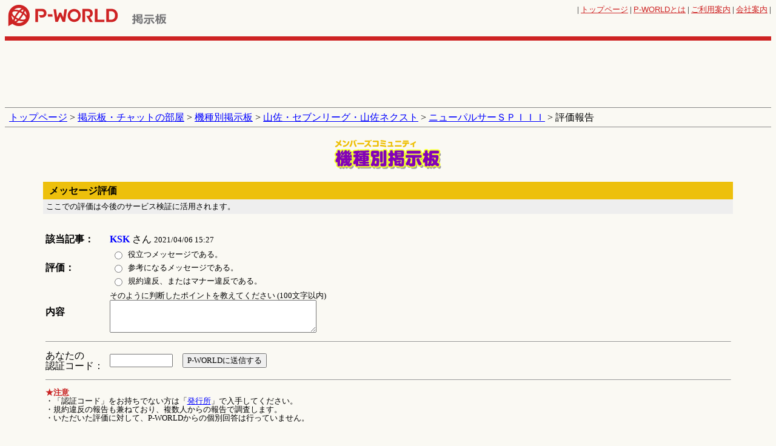

--- FILE ---
content_type: text/html
request_url: http://www.p-world.co.jp/community/ihan_houkoku_input.cgi?mode=kisyu_bbs&dir=kisyubbs&file=p9331&resno=3,3&dt=3&linkstr=&past_file_num=
body_size: 6497
content:
<!DOCTYPE HTML PUBLIC "-//W3C//DTD HTML 4.01 Transitional//EN" "http://www.w3.org/TR/html4/loose.dtd">
<html lang="ja">
	<head>
		<meta http-equiv="Pragma" content="no-cache">
		<meta http-equiv="Cache-Control" content="no-cache">
		<meta name="verify-v1" content="dOtDNvo/fpvQufGYZ8cmsxXnKXpWXv0KLZvwAVfxasY=">
		<meta http-equiv="Content-Type" content="text/html; charset=euc-jp">
		<meta http-equiv="Content-Style-Type" content="text/css">
		<meta http-equiv="Content-Script-Type" content="text/javascript">
		<meta name="keywords" content="求人,日記,検索,チャット,ニュース,リンク集,動画,画像,掲示板,データベース,スロット,パチスロ,パチンコ">
		<meta name="description" content="全国のパチンコ店情報とパチンコ・パチスロ機種情報を公開中！「P-WORLD」は、業界ニュース、設置機種集計データ、求人情報など、充実した内容を常に最新の状態でお届けする国内No.1のパチンコ・パチスロ情報サイトです。">
    <meta name="google" content="nositelinkssearchbox">
		<title>評価報告 パチ＆スロ掲示板 - P-WORLD</title>
    <meta property="og:locale" content="ja_JP">
    <meta property="og:type" content="website">
    <meta property="og:url" content="https://www.p-world.co.jp/community/ihan_houkoku_input.cgi?mode=kisyu_bbs&dir=kisyubbs&file=p9331&resno=3,3&dt=3&linkstr=&past_file_num=">
    
    
    
    
    <link rel="icon" href="/favicon.ico?20200320">
<script src="https://idn.p-world.co.jp/js/google-analytics.js" type="text/javascript"></script>
<script async='async' src='https://www.googletagservices.com/tag/js/gpt.js'></script>
		<script src="https://idn.p-world.co.jp/js/jquery-1.9.1.min.js" type="text/javascript"></script>
<link rel="stylesheet" type="text/css" href="/css/common.css?20180417"><link rel="stylesheet" type="text/css" href="/css/bbs.css?20140117">
<link rel="stylesheet" type="text/css" href="/css/community/ihan_houkoku_input.css">
</head>
<body >
	<div align="center">
		<table  class="gHeader">
			<tr>
					<td class="gLogo">
		<a href="/"><img src="https://idn.p-world.co.jp/img/pworld00.gif" width="192" height="35" alt="全国パチンコ店情報 P-WORLD"></a>
	</td>

<td class="sLogo" style="width:145px;"><a href="/forum/bbs.html"><img src="/image/titForum.gif" width="66" height="23" alt="掲示板"></a></td><td style="vertical-align:bottom" id="bnrTop"><script src="/frame_banner/js/index_top.js" type="text/javascript"></script></td><td class="uNavi"><font size="2">| <a href="/">トップページ</a> | <a href="/_info/pworld.htm"><span class="pText">P-WORLD</span>とは</a> | <a href="/_info/user/">ご利用案内</a> | <a href="/company/" target="_blank">会社案内</a> | 					</font>
				</td>
			</tr>
		</table>
	</div>
		<div class="adsTop">
			<div id='div-gpt-ad-1528781579636-0' style='height:90px; width:728px;' class='ads-google-dfp'>
				<script type="text/javascript" src="/js/kisyubbs/slot_head_banner.js?20180612"></script>
			</div>
		</div>
		<p class="breadcrumb">
			<a href="/">トップページ</a> &gt; 
			<a href="/forum/bbs.html">掲示板・チャットの部屋</a> &gt;
			<a href="/kisyubbs/makersel.cgi">機種別掲示板</a>
 &gt; <a href="../kisyubbs/makerbbsdisp.cgi?name=%bb%b3%ba%b4%a1%a6%a5%bb%a5%d6%a5%f3%a5%ea%a1%bc%a5%b0%a1%a6%bb%b3%ba%b4%a5%cd%a5%af%a5%b9%a5%c8&type=1">山佐・セブンリーグ・山佐ネクスト</a> &gt; <a href="../kisyubbs/bbs.cgi?file=p9331">ニューパルサーＳＰＩＩＩ</a> &gt; 評価報告</p><h1 class="categoryLogo"><img src="/image/kisyubbs/titKisyu.gif" alt="機種別掲示板"></h1><SCRIPT type="text/javascript">
<!--
function OpenWin(url){window.open(url,"qr","WIDTH=350,HEIGHT=300,SCROLLBARS=0");}
//-->
</SCRIPT>
<!-- main-start -->
<div align="center">
	<div class="titleBar">
		<h2>メッセージ評価</h2>
	</div>
	<div class="h2Sub">
		<p><font size="2">ここでの評価は今後のサービス検証に活用されます。</font></p>
	</div>
	
	<form method="post" action="ihan_houkoku_input.cgi">
		<input type=hidden name="smode" value="houkoku_uketuke">
		<input type=hidden name="mode" value="kisyu_bbs">
		<input type=hidden name="dir" value="kisyubbs">
		<input type=hidden name="file" value="p9331">
		<input type=hidden name="resno" value="3,3">
		<input type=hidden name="linkstr" value="">
		<input type=hidden name="past_file_num" value="">
		<input type=hidden name="dt" value="3">
		<input type=hidden name="page" value="">
		<table class="form">
			<tr>
				<th>該当記事：</th>
				<td><font color="#0000ff"><strong>KSK</strong></font> さん <font size="2">2021/04/06 15:27</font></td>
			</tr>
			<tr>
				<th>評価：</th>
				<td>
					<table>
						<tr>
							<td><font size="2"><input type="radio" name="R1" value="V1"></font></td>
							<td><font size="2">役立つメッセージである。</font></td>
						</tr>
						<tr>
							<td><font size="2"><input type="radio" name="R1" value="V2"></font></td>
							<td><font size="2">参考になるメッセージである。</font></td>
						</tr>
						<tr>
							<td><font size="2"><input type="radio" name="R1" value="V3"></font></td>
							<td><font size="2">規約違反、またはマナー違反である。</font></td>
						</tr>
					</table>
				</td>
			</tr>
			<tr>
				<th>内容</th>
				<td><font size="2">そのように判断したポイントを教えてください (100文字以内)<br><textarea rows="3" cols="40" name="iken"></textarea></font></td>
			</tr>
			<tr>
				<td colspan="2"><hr size="1" class="separate"></td>
			</tr>
			<tr>
				<td>あなたの<br>認証コード：</td>
				<td><input type="password" name="ncode" value="" size="11">&#12288;<input type="submit" name="B1" value="P-WORLDに送信する"></td>
			</tr>
			<tr>
				<td colspan="2"><hr size="1" class="separate"></td>
			</tr>
			<tr>
				<td colspan="2">
					<font size="2" color="#C82020"><strong>★注意</strong></font><br>
					<font size="2">・「認証コード」をお持ちでない方は「<a href="javascript:OpenWin('../community/hakkou.cgi')">発行所</a>」で入手してください。</font><br>
					<font size="2">・規約違反の報告も兼ねており、複数人からの報告で調査します。<br>
					・いただいた評価に対して、P-WORLDからの個別回答は行っていません。</font>
				</td>
			</tr>
		</table>
	</form>
</div>
<!-- main-end -->

<!-- fNavi-start -->
<div class="fNavi">
	<a href="/community/regist1.cgi">メンバー登録</a> | 
	<a href="/community/keiziban2proedit.cgi">プロフィール編集</a> | 
	<a href="/forum/members_info01.htm">利用規約</a> | 
	<a href="/forum/members_info01_2.htm">違反投稿を見付けたら</a>
</div>
<!-- fNavi-end -->
<script type="text/javascript" src="/js/fout.js"></script>
			<p class="copyright">
				<font size="2">&copy; P-WORLD</font>
			</p>
		
</body></html>

--- FILE ---
content_type: text/html; charset=utf-8
request_url: https://www.google.com/recaptcha/api2/aframe
body_size: 267
content:
<!DOCTYPE HTML><html><head><meta http-equiv="content-type" content="text/html; charset=UTF-8"></head><body><script nonce="Xmve52iRCBL1XgUbY5RyQw">/** Anti-fraud and anti-abuse applications only. See google.com/recaptcha */ try{var clients={'sodar':'https://pagead2.googlesyndication.com/pagead/sodar?'};window.addEventListener("message",function(a){try{if(a.source===window.parent){var b=JSON.parse(a.data);var c=clients[b['id']];if(c){var d=document.createElement('img');d.src=c+b['params']+'&rc='+(localStorage.getItem("rc::a")?sessionStorage.getItem("rc::b"):"");window.document.body.appendChild(d);sessionStorage.setItem("rc::e",parseInt(sessionStorage.getItem("rc::e")||0)+1);localStorage.setItem("rc::h",'1769106990102');}}}catch(b){}});window.parent.postMessage("_grecaptcha_ready", "*");}catch(b){}</script></body></html>